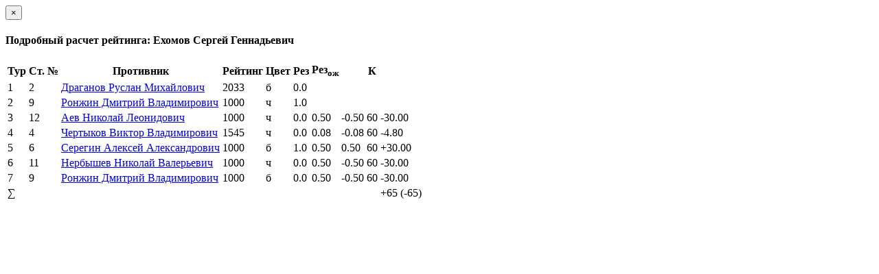

--- FILE ---
content_type: text/html; charset=utf-8
request_url: https://ratings.ruchess.ru/tournaments/90847/players/8
body_size: 931
content:
<div class="modal-header">
  <button type="button" class="close" data-dismiss="modal" aria-label="Закрыть"><span aria-hidden="true">&times;</span></button>
  <h4 class="modal-title" id="player_modal_label">Подробный расчет рейтинга: Ехомов Сергей Геннадьевич</h4>
</div>

  <table class="table">
    <tr>
      <th>Тур</th>
      <th>Ст. №</th>
      <th>Противник</th>
      <th>Рейтинг</th>
      <th>Цвет</th>
      <th>Рез</th>
      <th>Рез<sub>ож</sub></th>
      <th></th>
      <th>К</th>
      <th></th>
    </tr>
    <tr>
        <td>1</td>
        <td>2</td>
        <td><a href="/people/12757">Драганов Руслан Михайлович</a></td>
        <td>2033</td>
        <td>б</td>
        <td>0.0</td>
          <td colspan="4"></td>
    </tr>
    <tr>
        <td>2</td>
        <td>9</td>
        <td><a href="/people/388105">Ронжин Дмитрий Владимирович</a></td>
        <td>1000</td>
        <td>ч</td>
        <td>1.0</td>
          <td colspan="4"></td>
    </tr>
    <tr>
        <td>3</td>
        <td>12</td>
        <td><a href="/people/388107">Аев Николай Леонидович</a></td>
        <td>1000</td>
        <td>ч</td>
        <td>0.0</td>
          <td>0.50</td>
          <td>-0.50</td>
          <td>60</td>
          <td><span class="rating-delta rating-delta-dec">-30.00</span></td>
    </tr>
    <tr>
        <td>4</td>
        <td>4</td>
        <td><a href="/people/90543">Чертыков Виктор Владимирович</a></td>
        <td>1545</td>
        <td>ч</td>
        <td>0.0</td>
          <td>0.08</td>
          <td>-0.08</td>
          <td>60</td>
          <td><span class="rating-delta rating-delta-dec">-4.80</span></td>
    </tr>
    <tr>
        <td>5</td>
        <td>6</td>
        <td><a href="/people/388102">Серегин Алексей Александрович</a></td>
        <td>1000</td>
        <td>б</td>
        <td>1.0</td>
          <td>0.50</td>
          <td>0.50</td>
          <td>60</td>
          <td><span class="rating-delta rating-delta-inc">+30.00</span></td>
    </tr>
    <tr>
        <td>6</td>
        <td>11</td>
        <td><a href="/people/266490">Нербышев Николай Валерьевич</a></td>
        <td>1000</td>
        <td>ч</td>
        <td>0.0</td>
          <td>0.50</td>
          <td>-0.50</td>
          <td>60</td>
          <td><span class="rating-delta rating-delta-dec">-30.00</span></td>
    </tr>
    <tr>
        <td>7</td>
        <td>9</td>
        <td><a href="/people/388105">Ронжин Дмитрий Владимирович</a></td>
        <td>1000</td>
        <td>б</td>
        <td>0.0</td>
          <td>0.50</td>
          <td>-0.50</td>
          <td>60</td>
          <td><span class="rating-delta rating-delta-dec">-30.00</span></td>
    </tr>
      <td colspan="9" class="text-right">∑</td>
        <td>
          <span class="rating-delta rating-delta-dec">+65</span>
          (<span class="rating-delta rating-delta-dec">-65</span>)
        </td>
    </tr>
  </table>

